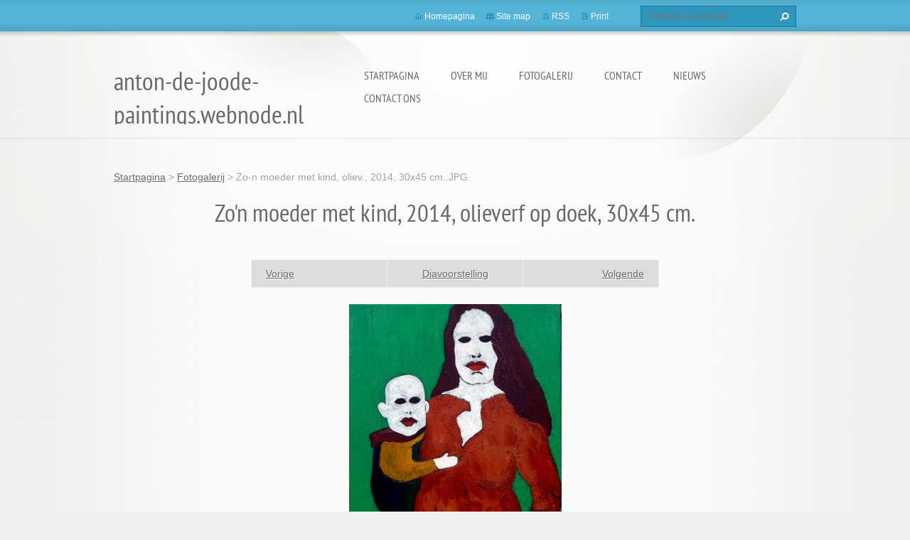

--- FILE ---
content_type: text/html; charset=UTF-8
request_url: https://anton-de-joode.webnode.nl/album/fotogalerij/zo-n-moeder-met-kind-oliev-2014-30x45-cm-jpg/
body_size: 6746
content:
<!doctype html>
<!--[if lt IE 7]> <html class="lt-ie10 lt-ie9 lt-ie8 lt-ie7" lang="nl"> <![endif]-->
<!--[if IE 7]>    <html class="lt-ie10 lt-ie9 lt-ie8" lang="nl"> <![endif]-->
<!--[if IE 8]>    <html class="lt-ie10 lt-ie9" lang="nl"> <![endif]-->
<!--[if IE 9]>    <html class="lt-ie10" lang="nl"> <![endif]-->
<!--[if gt IE 9]><!-->
<html lang="nl">
<!--<![endif]-->
<head>
  <base href="https://anton-de-joode.webnode.nl/">
  <meta charset="utf-8">
  <meta name="description" content="">
  <meta name="keywords" content="">
  <meta name="generator" content="Webnode">
  <meta name="apple-mobile-web-app-capable" content="yes">
  <meta name="apple-mobile-web-app-status-bar-style" content="black">
  <meta name="format-detection" content="telephone=no">
    <link rel="icon" type="image/svg+xml" href="/favicon.svg" sizes="any">  <link rel="icon" type="image/svg+xml" href="/favicon16.svg" sizes="16x16">  <link rel="icon" href="/favicon.ico"><link rel="canonical" href="https://anton-de-joode.webnode.nl/album/fotogalerij/zo-n-moeder-met-kind-oliev-2014-30x45-cm-jpg/">
<script type="text/javascript">(function(i,s,o,g,r,a,m){i['GoogleAnalyticsObject']=r;i[r]=i[r]||function(){
			(i[r].q=i[r].q||[]).push(arguments)},i[r].l=1*new Date();a=s.createElement(o),
			m=s.getElementsByTagName(o)[0];a.async=1;a.src=g;m.parentNode.insertBefore(a,m)
			})(window,document,'script','//www.google-analytics.com/analytics.js','ga');ga('create', 'UA-797705-6', 'auto',{"name":"wnd_header"});ga('wnd_header.set', 'dimension1', 'W1');ga('wnd_header.set', 'anonymizeIp', true);ga('wnd_header.send', 'pageview');var pageTrackerAllTrackEvent=function(category,action,opt_label,opt_value){ga('send', 'event', category, action, opt_label, opt_value)};</script>
  <link rel="alternate" type="application/rss+xml" href="https://anton-de-joode.webnode.nl/rss/all.xml" title="">
<!--[if lte IE 9]><style type="text/css">.cke_skin_webnode iframe {vertical-align: baseline !important;}</style><![endif]-->
  <meta http-equiv="X-UA-Compatible" content="IE=edge,chrome=1">
  <title>Zo-n moeder met kind, oliev., 2014, 30x45 cm..JPG :: anton-de-joode-paintings.webnode.nl</title>
  <meta name="viewport" content="width=1100">
  <link rel="stylesheet" href="https://d11bh4d8fhuq47.cloudfront.net/_system/skins/v9/50001072/css/style.css">

				<script type="text/javascript">
				/* <![CDATA[ */
					
					if (typeof(RS_CFG) == 'undefined') RS_CFG = new Array();
					RS_CFG['staticServers'] = new Array('https://d11bh4d8fhuq47.cloudfront.net/');
					RS_CFG['skinServers'] = new Array('https://d11bh4d8fhuq47.cloudfront.net/');
					RS_CFG['filesPath'] = 'https://anton-de-joode.webnode.nl/_files/';
					RS_CFG['filesAWSS3Path'] = 'https://be417451fa.cbaul-cdnwnd.com/621c6c306e9ceaf0ad1fe61c96df4921/';
					RS_CFG['lbClose'] = 'Sluiten';
					RS_CFG['skin'] = 'default';
					if (!RS_CFG['labels']) RS_CFG['labels'] = new Array();
					RS_CFG['systemName'] = 'Webnode';
						
					RS_CFG['responsiveLayout'] = 0;
					RS_CFG['mobileDevice'] = 0;
					RS_CFG['labels']['copyPasteSource'] = 'Lees meer:';
					
				/* ]]> */
				</script><style type="text/css">/* <![CDATA[ */#m3y30pk55r0 {position: absolute;font-size: 13px !important;font-family: "Arial", helvetica, sans-serif !important;white-space: nowrap;z-index: 2147483647;-webkit-user-select: none;-khtml-user-select: none;-moz-user-select: none;-o-user-select: none;user-select: none;}#e75hdlb28q4f5 {position: relative;top: -14px;}* html #e75hdlb28q4f5 { top: -11px; }#e75hdlb28q4f5 a { text-decoration: none !important; }#e75hdlb28q4f5 a:hover { text-decoration: underline !important; }#eegab9jf03 {z-index: 2147483647;display: inline-block !important;font-size: 16px;padding: 7px 59px 9px 59px;background: transparent url(https://d11bh4d8fhuq47.cloudfront.net/img/footer/footerButtonWebnodeHover.png?ph=be417451fa) top left no-repeat;height: 18px;cursor: pointer;}* html #eegab9jf03 { height: 36px; }#eegab9jf03:hover { background: url(https://d11bh4d8fhuq47.cloudfront.net/img/footer/footerButtonWebnode.png?ph=be417451fa) top left no-repeat; }#diecgh0581hjc { display: none; }#b10icbj14hh80 {z-index: 3000;text-align: left !important;position: absolute;height: 88px;font-size: 13px !important;color: #ffffff !important;font-family: "Arial", helvetica, sans-serif !important;overflow: hidden;cursor: pointer;}#b10icbj14hh80 a {color: #ffffff !important;}#hprqwvn1ca5 {color: #36322D !important;text-decoration: none !important;font-weight: bold !important;float: right;height: 31px;position: absolute;top: 19px;right: 15px;cursor: pointer;}#d0migf01hb { float: right; padding-right: 27px; display: block; line-height: 31px; height: 31px; background: url(https://d11bh4d8fhuq47.cloudfront.net/img/footer/footerButton.png?ph=be417451fa) top right no-repeat; white-space: nowrap; }#gpnf6l2b2l2 { position: relative; left: 1px; float: left; display: block; width: 15px; height: 31px; background: url(https://d11bh4d8fhuq47.cloudfront.net/img/footer/footerButton.png?ph=be417451fa) top left no-repeat; }#hprqwvn1ca5:hover { color: #36322D !important; text-decoration: none !important; }#hprqwvn1ca5:hover #d0migf01hb { background: url(https://d11bh4d8fhuq47.cloudfront.net/img/footer/footerButtonHover.png?ph=be417451fa) top right no-repeat; }#hprqwvn1ca5:hover #gpnf6l2b2l2 { background: url(https://d11bh4d8fhuq47.cloudfront.net/img/footer/footerButtonHover.png?ph=be417451fa) top left no-repeat; }#i4cebmhk1e {padding-right: 11px;padding-right: 11px;float: right;height: 60px;padding-top: 18px;background: url(https://d11bh4d8fhuq47.cloudfront.net/img/footer/footerBubble.png?ph=be417451fa) top right no-repeat;}#ic77g3g1ea {float: left;width: 18px;height: 78px;background: url(https://d11bh4d8fhuq47.cloudfront.net/img/footer/footerBubble.png?ph=be417451fa) top left no-repeat;}* html #eegab9jf03 { filter: progid:DXImageTransform.Microsoft.AlphaImageLoader(src='https://d11bh4d8fhuq47.cloudfront.net/img/footer/footerButtonWebnode.png?ph=be417451fa'); background: transparent; }* html #eegab9jf03:hover { filter: progid:DXImageTransform.Microsoft.AlphaImageLoader(src='https://d11bh4d8fhuq47.cloudfront.net/img/footer/footerButtonWebnodeHover.png?ph=be417451fa'); background: transparent; }* html #i4cebmhk1e { height: 78px; background-image: url(https://d11bh4d8fhuq47.cloudfront.net/img/footer/footerBubbleIE6.png?ph=be417451fa);  }* html #ic77g3g1ea { background-image: url(https://d11bh4d8fhuq47.cloudfront.net/img/footer/footerBubbleIE6.png?ph=be417451fa);  }* html #d0migf01hb { background-image: url(https://d11bh4d8fhuq47.cloudfront.net/img/footer/footerButtonIE6.png?ph=be417451fa); }* html #gpnf6l2b2l2 { background-image: url(https://d11bh4d8fhuq47.cloudfront.net/img/footer/footerButtonIE6.png?ph=be417451fa); }* html #hprqwvn1ca5:hover #rbcGrSigTryButtonRight { background-image: url(https://d11bh4d8fhuq47.cloudfront.net/img/footer/footerButtonHoverIE6.png?ph=be417451fa);  }* html #hprqwvn1ca5:hover #rbcGrSigTryButtonLeft { background-image: url(https://d11bh4d8fhuq47.cloudfront.net/img/footer/footerButtonHoverIE6.png?ph=be417451fa);  }/* ]]> */</style><script type="text/javascript" src="https://d11bh4d8fhuq47.cloudfront.net/_system/client/js/compressed/frontend.package.1-3-108.js?ph=be417451fa"></script><style type="text/css"></style></head>
<body><!-- div id="wrapper2" -->
<div id="wrapper2">
<!-- div id="wrapper" -->
<div id="wrapper">
   <!-- div id="header" -->
   <div id="header">
      <!-- div id="headerMain" -->
      <div id="headerMain">
            <!-- div id="headerMainContent" -->
            <div id="headerMainContent" class="clearfix">
                  <div id="logoZone">
                        <div id="logo"><a href="home/" title="Ga naar homepagina"><span id="rbcSystemIdentifierLogo">anton-de-joode-paintings.webnode.nl</span></a></div>                        <p id="moto"><span id="rbcCompanySlogan" class="rbcNoStyleSpan">Ars longa, vita brevis</span></p>
                  </div>
                  <div class="menuWrapper">
                  

    
		<ul class="menu">
	<li class="first">      
      <a href="/home/">         
      Startpagina           
  </a>        
  </li>
	<li>      
      <a href="/over-mij/">         
      Over mij           
  </a>        
  </li>
	<li>      
      <a href="/fotogalerij/">         
      Fotogalerij           
  </a>        
  </li>
	<li>      
      <a href="/contact/">         
      Contact           
  </a>        
  </li>
	<li>      
      <a href="/nieuws/">         
      Nieuws           
  </a>        
  </li>
	<li class="last">      
      <a href="/contact-ons/">         
      Contact Ons           
  </a>        
  </li>
</ul>   

      <div class="clearfix"></div>     
					
                  </div>
            </div>
            <!-- div id="headerMainContent" -->
      </div>
      <!-- div id="headerMain" -->
      <!-- div id="headerTop" -->
      <div id="headerTop">
          <!-- div id="headerTopContent" -->
          <div id="headerTopContent" class="clearfix">
               <!-- div id="fulltextForm" -->
               
        <div id="fulltextForm">                
		<form action="/search/" method="get" id="fulltextSearch">       
                        <div class="clearfix">
                            <input id="fulltextSearchText" type="text" name="text" value="" placeholder="Doorzoek de website">
                            <button id="fulltextSearchButton" type="submit" class="ir">Zoeken</button>
                        </div>   
		</form>
        </div>  
		               <!-- div id="fulltextForm" -->
               <!-- div id="lang" -->
               <div id="lang">
                        <div id="languageSelect"></div>			
               </div>
               <!-- div id="lang" -->
               <!-- div id="systemNav" -->
               <ul class="systemNav">
                   <li class="homepage"><a href="home/" title="Ga naar homepagina">Homepagina</a></li>
                   <li class="sitemap"><a href="/sitemap/" title="Ga naar de site map.">Site map</a></li>
                   <li class="rss"><a href="/rss/" title="RSS Feeds">RSS</a></li>
                   <li class="print"><a href="#" onclick="window.print(); return false;" title="Print pagina">Print</a></li>
               </ul>
               <!-- div id="systemNav" -->
          </div>
          <!-- div id="headerTopContent" -->
      </div>
      <!-- div id="headerTop" -->
   </div>
   <!-- div id="header" -->
   <!-- div id="main" -->
   <div id="main" role="main">
         <!-- div id="mainContent" -->
         <div id="mainContent">
         <!-- div class="layoutFullWidth" -->
         <div class="layoutFullWidth">
             <div id="pageNavigator" class="rbcContentBlock">            <div id="navizone" class="navigator">             <a class="navFirstPage" href="/home/">Startpagina</a>           <span><span> &gt; </span></span>              <a href="fotogalerij/">Fotogalerij</a>           <span><span> &gt; </span></span>              <span id="navCurrentPage">Zo-n moeder met kind, oliev., 2014, 30x45 cm..JPG</span>             </div>        <div class="clearfix"></div>        </div>                          



		
             <div class="photofull">  
                  <h1>Zo&#039;n moeder met kind, 2014, olieverf op doek, 30x45 cm.</h1>    
                              
                  <div class="pagination">
      		        	<table><tr><td class="before">
      						   	   	              
			<a class="prev" title="Vorige" href="/album/fotogalerij/zomer-ii-2010-olieverf-90x50-cm-jpg/" onclick="RubicusFrontendIns.showPhotogalleryImage(this.href);">Vorige</a>
		
                    </td><td class="control">
      	               <a id="slideshowControl" onclick="RubicusFrontendIns.startSlideshow(); return(false);" onmouseover="this.className='enableControl hover'" onmouseout="this.className='enableControl'" title="Start de diavoorstelling">
      	                 Diavoorstelling
      	               </a>
      	               <script type="text/javascript"> if ( RubicusFrontendIns.isPhotogalleryAjaxMode() ) { document.getElementById('slideshowControl').className = "enableControl"; } </script>
                    </td><td class="after">
                     	   
      <a class="next" title="Volgende" href="/album/fotogalerij/zonder-titel-2015-gem-techn-70x80-cm-jpg/" onclick="RubicusFrontendIns.showPhotogalleryImage(this.href);">Volgende</a>
		
                    </td></tr></table>
                  </div>				
                  		
      						<div class="clearfix"></div>	
                  		                                                       
      						<span class="image"> 
        						  <a href="/images/200000055-ba633bb5d8-public/Zo-n+moeder+met+kind%2C+oliev.%2C+2014%2C+30x45+cm..JPG?s3=1" onclick="return !window.open(this.href);" title="Pagina zal in een nieuw scherm getoond worden.">
                        <img src="https://be417451fa.cbaul-cdnwnd.com/621c6c306e9ceaf0ad1fe61c96df4921/system_preview_detail_200000055-ba633bb5d8-public/Zo-n moeder met kind, oliev., 2014, 30x45 cm..JPG" width="299" height="450" alt="Zo&#039;n moeder met kind, 2014, olieverf op doek, 30x45 cm." onload="RubicusFrontendIns.startSlideshowInterval();">
                      </a>                                           
                  </span>    	
                  								
    						  <div class="clearfix"></div>
                  
                  <div class="tagsWrapper">
                      
                  </div>
                  
                  <div class="clearfix"></div>
                  
      						<div class="back"><a href="fotogalerij/">Terug</a></div>   
             					
             </div> 	          
		    			
         <div class="clearfix"></div>     
		
			<script type="text/javascript">
			RubicusFrontendIns.setNextPhotogalleryImage('/album/fotogalerij/zonder-titel-2015-gem-techn-70x80-cm-jpg/');
			RubicusFrontendIns.setPreviousPhotogalleryImage('/album/fotogalerij/zomer-ii-2010-olieverf-90x50-cm-jpg/');
			</script>
			                      </div>
         <!-- div class="layoutFullWidth" -->
         </div>
         <!-- div id="mainContent" -->
   </div>
   <!-- div id="main" -->
</div>
<!-- div id="wrapper" -->
   <!-- div id="footer" -->
   <div id="footer">
         <!-- div id="footerContent" -->
         <div id="footerContent">
                <!-- div id="copyright" -->
                <div id="copyright">
                    <span id="rbcFooterText" class="rbcNoStyleSpan">© 2016 Alle rechten voorbehouden.</span>                </div>
                <!-- div id="copyright" -->
                <!-- div id="signature" -->
                <div id="signature">
                    <span class="rbcSignatureText"><a rel="nofollow" href="https://www.webnode.nl?utm_source=text&amp;utm_medium=footer&amp;utm_campaign=free1">Maak een gratis website</a><a id="eegab9jf03" rel="nofollow" href="https://www.webnode.nl?utm_source=button&amp;utm_medium=footer&amp;utm_campaign=free1"><span id="diecgh0581hjc">Webnode</span></a></span>                </div>
                <!-- div id="signature" -->
         </div>
         <!-- div id="footerContent" -->
   </div>
   <!-- div id="footer" -->
   <img src="https://d11bh4d8fhuq47.cloudfront.net/_system/skins/v9/50001072/img/illustration.png?ph=be417451fa" width="1" height="1" alt=""></div>
<!-- div id="wrapper2" -->
<script src="https://d11bh4d8fhuq47.cloudfront.net/_system/skins/v9/50001072/js/obscripts.js"></script>
<div id="rbcFooterHtml"></div><div style="display: none;" id="m3y30pk55r0"><span id="e75hdlb28q4f5">&nbsp;</span></div><div id="b10icbj14hh80" style="display: none;"><a href="https://www.webnode.nl?utm_source=window&amp;utm_medium=footer&amp;utm_campaign=free1" rel="nofollow"><div id="ic77g3g1ea"><!-- / --></div><div id="i4cebmhk1e"><div><strong id="b5fh9b961">Website ontwikkeld door Webnode</strong><br /><span id="g1odd6t3qj2e">Start uw eigen gratis website!</span></div><span id="hprqwvn1ca5"><span id="gpnf6l2b2l2"><!-- / --></span><span id="d0migf01hb">Start hier</span></span></div></a></div><script type="text/javascript">/* <![CDATA[ */var goo2dom3c5m99a = {sig: $('m3y30pk55r0'),prefix: $('e75hdlb28q4f5'),btn : $('eegab9jf03'),win : $('b10icbj14hh80'),winLeft : $('ic77g3g1ea'),winLeftT : $('gfhwiq1h9rk'),winLeftB : $('dut0j1113374i'),winRght : $('i4cebmhk1e'),winRghtT : $('b9e8kse1411a8'),winRghtB : $('c6dc45da66h0e'),tryBtn : $('hprqwvn1ca5'),tryLeft : $('gpnf6l2b2l2'),tryRght : $('d0migf01hb'),text : $('g1odd6t3qj2e'),title : $('b5fh9b961')};goo2dom3c5m99a.sig.appendChild(goo2dom3c5m99a.btn);var cdnp9a04=0,ah7e14691a=0,a86d90ee125=0,vvfthh32l0b,bjmbfai4bij1=$$('.rbcSignatureText')[0],ftdt025aebe4=false,g09629313a8p;function woca7fp9(){if (!ftdt025aebe4 && pageTrackerAllTrackEvent){pageTrackerAllTrackEvent('Signature','Window show - web',goo2dom3c5m99a.sig.getElementsByTagName('a')[0].innerHTML);ftdt025aebe4=true;}goo2dom3c5m99a.win.show();a86d90ee125=goo2dom3c5m99a.tryLeft.offsetWidth+goo2dom3c5m99a.tryRght.offsetWidth+1;goo2dom3c5m99a.tryBtn.style.width=parseInt(a86d90ee125)+'px';goo2dom3c5m99a.text.parentNode.style.width = '';goo2dom3c5m99a.winRght.style.width=parseInt(20+a86d90ee125+Math.max(goo2dom3c5m99a.text.offsetWidth,goo2dom3c5m99a.title.offsetWidth))+'px';goo2dom3c5m99a.win.style.width=parseInt(goo2dom3c5m99a.winLeft.offsetWidth+goo2dom3c5m99a.winRght.offsetWidth)+'px';var wl=goo2dom3c5m99a.sig.offsetLeft+goo2dom3c5m99a.btn.offsetLeft+goo2dom3c5m99a.btn.offsetWidth-goo2dom3c5m99a.win.offsetWidth+12;if (wl<10){wl=10;}goo2dom3c5m99a.win.style.left=parseInt(wl)+'px';goo2dom3c5m99a.win.style.top=parseInt(ah7e14691a-goo2dom3c5m99a.win.offsetHeight)+'px';clearTimeout(vvfthh32l0b);}function av8v0g0f3g(){vvfthh32l0b=setTimeout('goo2dom3c5m99a.win.hide()',1000);}function eunydstd8(){var ph = RubicusFrontendIns.photoDetailHandler.lightboxFixed?document.getElementsByTagName('body')[0].offsetHeight/2:RubicusFrontendIns.getPageSize().pageHeight;goo2dom3c5m99a.sig.show();cdnp9a04=0;ah7e14691a=0;if (bjmbfai4bij1&&bjmbfai4bij1.offsetParent){var obj=bjmbfai4bij1;do{cdnp9a04+=obj.offsetLeft;ah7e14691a+=obj.offsetTop;} while (obj = obj.offsetParent);}if ($('rbcFooterText')){goo2dom3c5m99a.sig.style.color = $('rbcFooterText').getStyle('color');goo2dom3c5m99a.sig.getElementsByTagName('a')[0].style.color = $('rbcFooterText').getStyle('color');}goo2dom3c5m99a.sig.style.width=parseInt(goo2dom3c5m99a.prefix.offsetWidth+goo2dom3c5m99a.btn.offsetWidth)+'px';if (cdnp9a04<0||cdnp9a04>document.body.offsetWidth){cdnp9a04=(document.body.offsetWidth-goo2dom3c5m99a.sig.offsetWidth)/2;}if (cdnp9a04>(document.body.offsetWidth*0.55)){goo2dom3c5m99a.sig.style.left=parseInt(cdnp9a04+(bjmbfai4bij1?bjmbfai4bij1.offsetWidth:0)-goo2dom3c5m99a.sig.offsetWidth)+'px';}else{goo2dom3c5m99a.sig.style.left=parseInt(cdnp9a04)+'px';}if (ah7e14691a<=0 || RubicusFrontendIns.photoDetailHandler.lightboxFixed){ah7e14691a=ph-5-goo2dom3c5m99a.sig.offsetHeight;}goo2dom3c5m99a.sig.style.top=parseInt(ah7e14691a-5)+'px';}function beekgn91d0e598(){if (g09629313a8p){clearTimeout(g09629313a8p);}g09629313a8p = setTimeout('eunydstd8()', 10);}Event.observe(window,'load',function(){if (goo2dom3c5m99a.win&&goo2dom3c5m99a.btn){if (bjmbfai4bij1){if (bjmbfai4bij1.getElementsByTagName("a").length > 0){goo2dom3c5m99a.prefix.innerHTML = bjmbfai4bij1.innerHTML + '&nbsp;';}else{goo2dom3c5m99a.prefix.innerHTML = '<a href="https://www.webnode.nl?utm_source=text&amp;utm_medium=footer&amp;utm_content=nl-web-0&amp;utm_campaign=signature" rel="nofollow">'+bjmbfai4bij1.innerHTML + '</a>&nbsp;';}bjmbfai4bij1.style.visibility='hidden';}else{if (pageTrackerAllTrackEvent){pageTrackerAllTrackEvent('Signature','Missing rbcSignatureText','anton-de-joode.webnode.nl');}}eunydstd8();setTimeout(eunydstd8, 500);setTimeout(eunydstd8, 1000);setTimeout(eunydstd8, 5000);Event.observe(goo2dom3c5m99a.btn,'mouseover',woca7fp9);Event.observe(goo2dom3c5m99a.win,'mouseover',woca7fp9);Event.observe(goo2dom3c5m99a.btn,'mouseout',av8v0g0f3g);Event.observe(goo2dom3c5m99a.win,'mouseout',av8v0g0f3g);Event.observe(goo2dom3c5m99a.win,'click',function(){if (pageTrackerAllTrackEvent){pageTrackerAllTrackEvent('Signature','Window click - web','Website ontwikkeld door Webnode',0);}document/*l0ibl6d4l43am*/.location.href='https://www.webnode.nl?utm_source=window&utm_medium=footer&utm_content=nl-web-0&utm_campaign=signature';});Event.observe(window, 'resize', beekgn91d0e598);Event.observe(document.body, 'resize', beekgn91d0e598);RubicusFrontendIns.addObserver({onResize: beekgn91d0e598});RubicusFrontendIns.addObserver({onContentChange: beekgn91d0e598});RubicusFrontendIns.addObserver({onLightboxUpdate: eunydstd8});Event.observe(goo2dom3c5m99a.btn, 'click', function(){if (pageTrackerAllTrackEvent){pageTrackerAllTrackEvent('Signature','Button click - web',goo2dom3c5m99a.sig.getElementsByTagName('a')[0].innerHTML);}});Event.observe(goo2dom3c5m99a.tryBtn, 'click', function(){if (pageTrackerAllTrackEvent){pageTrackerAllTrackEvent('Signature','Try Button click - web','Website ontwikkeld door Webnode',0);}});}});RubicusFrontendIns.addFileToPreload('https://d11bh4d8fhuq47.cloudfront.net/img/footer/footerButtonWebnode.png?ph=be417451fa');RubicusFrontendIns.addFileToPreload('https://d11bh4d8fhuq47.cloudfront.net/img/footer/footerButton.png?ph=be417451fa');RubicusFrontendIns.addFileToPreload('https://d11bh4d8fhuq47.cloudfront.net/img/footer/footerButtonHover.png?ph=be417451fa');RubicusFrontendIns.addFileToPreload('https://d11bh4d8fhuq47.cloudfront.net/img/footer/footerBubble.png?ph=be417451fa');if (Prototype.Browser.IE){RubicusFrontendIns.addFileToPreload('https://d11bh4d8fhuq47.cloudfront.net/img/footer/footerBubbleIE6.png?ph=be417451fa');RubicusFrontendIns.addFileToPreload('https://d11bh4d8fhuq47.cloudfront.net/img/footer/footerButtonHoverIE6.png?ph=be417451fa');}RubicusFrontendIns.copyLink = 'https://www.webnode.nl';RS_CFG['labels']['copyPasteBackLink'] = 'Creëer gratis uw eigen website:';/* ]]> */</script><script type="text/javascript">var keenTrackerCmsTrackEvent=function(id){if(typeof _jsTracker=="undefined" || !_jsTracker){return false;};try{var name=_keenEvents[id];var keenEvent={user:{u:_keenData.u,p:_keenData.p,lc:_keenData.lc,t:_keenData.t},action:{identifier:id,name:name,category:'cms',platform:'WND1',version:'2.1.157'},browser:{url:location.href,ua:navigator.userAgent,referer_url:document.referrer,resolution:screen.width+'x'+screen.height,ip:'3.137.155.246'}};_jsTracker.jsonpSubmit('PROD',keenEvent,function(err,res){});}catch(err){console.log(err)};};</script></body>
</html>
